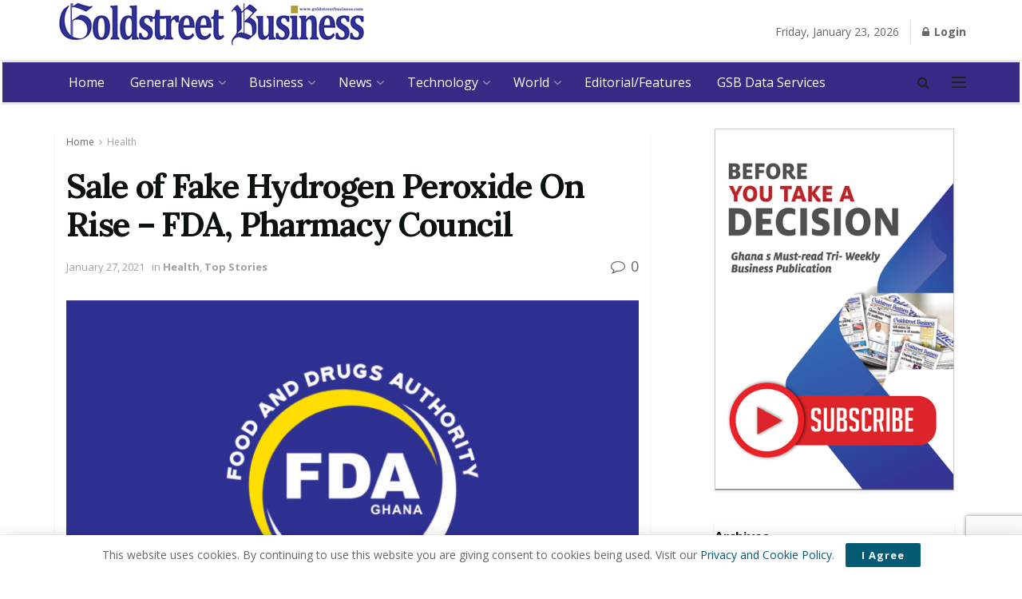

--- FILE ---
content_type: text/html; charset=utf-8
request_url: https://www.google.com/recaptcha/api2/anchor?ar=1&k=6LdgFqYUAAAAAMtXxq1gtmMLd6s0DqOJmku-e-OL&co=aHR0cDovL2dvbGRzdHJlZXRidXNpbmVzcy5jb206ODA.&hl=en&v=PoyoqOPhxBO7pBk68S4YbpHZ&size=invisible&anchor-ms=20000&execute-ms=30000&cb=korzqunjn5gf
body_size: 48565
content:
<!DOCTYPE HTML><html dir="ltr" lang="en"><head><meta http-equiv="Content-Type" content="text/html; charset=UTF-8">
<meta http-equiv="X-UA-Compatible" content="IE=edge">
<title>reCAPTCHA</title>
<style type="text/css">
/* cyrillic-ext */
@font-face {
  font-family: 'Roboto';
  font-style: normal;
  font-weight: 400;
  font-stretch: 100%;
  src: url(//fonts.gstatic.com/s/roboto/v48/KFO7CnqEu92Fr1ME7kSn66aGLdTylUAMa3GUBHMdazTgWw.woff2) format('woff2');
  unicode-range: U+0460-052F, U+1C80-1C8A, U+20B4, U+2DE0-2DFF, U+A640-A69F, U+FE2E-FE2F;
}
/* cyrillic */
@font-face {
  font-family: 'Roboto';
  font-style: normal;
  font-weight: 400;
  font-stretch: 100%;
  src: url(//fonts.gstatic.com/s/roboto/v48/KFO7CnqEu92Fr1ME7kSn66aGLdTylUAMa3iUBHMdazTgWw.woff2) format('woff2');
  unicode-range: U+0301, U+0400-045F, U+0490-0491, U+04B0-04B1, U+2116;
}
/* greek-ext */
@font-face {
  font-family: 'Roboto';
  font-style: normal;
  font-weight: 400;
  font-stretch: 100%;
  src: url(//fonts.gstatic.com/s/roboto/v48/KFO7CnqEu92Fr1ME7kSn66aGLdTylUAMa3CUBHMdazTgWw.woff2) format('woff2');
  unicode-range: U+1F00-1FFF;
}
/* greek */
@font-face {
  font-family: 'Roboto';
  font-style: normal;
  font-weight: 400;
  font-stretch: 100%;
  src: url(//fonts.gstatic.com/s/roboto/v48/KFO7CnqEu92Fr1ME7kSn66aGLdTylUAMa3-UBHMdazTgWw.woff2) format('woff2');
  unicode-range: U+0370-0377, U+037A-037F, U+0384-038A, U+038C, U+038E-03A1, U+03A3-03FF;
}
/* math */
@font-face {
  font-family: 'Roboto';
  font-style: normal;
  font-weight: 400;
  font-stretch: 100%;
  src: url(//fonts.gstatic.com/s/roboto/v48/KFO7CnqEu92Fr1ME7kSn66aGLdTylUAMawCUBHMdazTgWw.woff2) format('woff2');
  unicode-range: U+0302-0303, U+0305, U+0307-0308, U+0310, U+0312, U+0315, U+031A, U+0326-0327, U+032C, U+032F-0330, U+0332-0333, U+0338, U+033A, U+0346, U+034D, U+0391-03A1, U+03A3-03A9, U+03B1-03C9, U+03D1, U+03D5-03D6, U+03F0-03F1, U+03F4-03F5, U+2016-2017, U+2034-2038, U+203C, U+2040, U+2043, U+2047, U+2050, U+2057, U+205F, U+2070-2071, U+2074-208E, U+2090-209C, U+20D0-20DC, U+20E1, U+20E5-20EF, U+2100-2112, U+2114-2115, U+2117-2121, U+2123-214F, U+2190, U+2192, U+2194-21AE, U+21B0-21E5, U+21F1-21F2, U+21F4-2211, U+2213-2214, U+2216-22FF, U+2308-230B, U+2310, U+2319, U+231C-2321, U+2336-237A, U+237C, U+2395, U+239B-23B7, U+23D0, U+23DC-23E1, U+2474-2475, U+25AF, U+25B3, U+25B7, U+25BD, U+25C1, U+25CA, U+25CC, U+25FB, U+266D-266F, U+27C0-27FF, U+2900-2AFF, U+2B0E-2B11, U+2B30-2B4C, U+2BFE, U+3030, U+FF5B, U+FF5D, U+1D400-1D7FF, U+1EE00-1EEFF;
}
/* symbols */
@font-face {
  font-family: 'Roboto';
  font-style: normal;
  font-weight: 400;
  font-stretch: 100%;
  src: url(//fonts.gstatic.com/s/roboto/v48/KFO7CnqEu92Fr1ME7kSn66aGLdTylUAMaxKUBHMdazTgWw.woff2) format('woff2');
  unicode-range: U+0001-000C, U+000E-001F, U+007F-009F, U+20DD-20E0, U+20E2-20E4, U+2150-218F, U+2190, U+2192, U+2194-2199, U+21AF, U+21E6-21F0, U+21F3, U+2218-2219, U+2299, U+22C4-22C6, U+2300-243F, U+2440-244A, U+2460-24FF, U+25A0-27BF, U+2800-28FF, U+2921-2922, U+2981, U+29BF, U+29EB, U+2B00-2BFF, U+4DC0-4DFF, U+FFF9-FFFB, U+10140-1018E, U+10190-1019C, U+101A0, U+101D0-101FD, U+102E0-102FB, U+10E60-10E7E, U+1D2C0-1D2D3, U+1D2E0-1D37F, U+1F000-1F0FF, U+1F100-1F1AD, U+1F1E6-1F1FF, U+1F30D-1F30F, U+1F315, U+1F31C, U+1F31E, U+1F320-1F32C, U+1F336, U+1F378, U+1F37D, U+1F382, U+1F393-1F39F, U+1F3A7-1F3A8, U+1F3AC-1F3AF, U+1F3C2, U+1F3C4-1F3C6, U+1F3CA-1F3CE, U+1F3D4-1F3E0, U+1F3ED, U+1F3F1-1F3F3, U+1F3F5-1F3F7, U+1F408, U+1F415, U+1F41F, U+1F426, U+1F43F, U+1F441-1F442, U+1F444, U+1F446-1F449, U+1F44C-1F44E, U+1F453, U+1F46A, U+1F47D, U+1F4A3, U+1F4B0, U+1F4B3, U+1F4B9, U+1F4BB, U+1F4BF, U+1F4C8-1F4CB, U+1F4D6, U+1F4DA, U+1F4DF, U+1F4E3-1F4E6, U+1F4EA-1F4ED, U+1F4F7, U+1F4F9-1F4FB, U+1F4FD-1F4FE, U+1F503, U+1F507-1F50B, U+1F50D, U+1F512-1F513, U+1F53E-1F54A, U+1F54F-1F5FA, U+1F610, U+1F650-1F67F, U+1F687, U+1F68D, U+1F691, U+1F694, U+1F698, U+1F6AD, U+1F6B2, U+1F6B9-1F6BA, U+1F6BC, U+1F6C6-1F6CF, U+1F6D3-1F6D7, U+1F6E0-1F6EA, U+1F6F0-1F6F3, U+1F6F7-1F6FC, U+1F700-1F7FF, U+1F800-1F80B, U+1F810-1F847, U+1F850-1F859, U+1F860-1F887, U+1F890-1F8AD, U+1F8B0-1F8BB, U+1F8C0-1F8C1, U+1F900-1F90B, U+1F93B, U+1F946, U+1F984, U+1F996, U+1F9E9, U+1FA00-1FA6F, U+1FA70-1FA7C, U+1FA80-1FA89, U+1FA8F-1FAC6, U+1FACE-1FADC, U+1FADF-1FAE9, U+1FAF0-1FAF8, U+1FB00-1FBFF;
}
/* vietnamese */
@font-face {
  font-family: 'Roboto';
  font-style: normal;
  font-weight: 400;
  font-stretch: 100%;
  src: url(//fonts.gstatic.com/s/roboto/v48/KFO7CnqEu92Fr1ME7kSn66aGLdTylUAMa3OUBHMdazTgWw.woff2) format('woff2');
  unicode-range: U+0102-0103, U+0110-0111, U+0128-0129, U+0168-0169, U+01A0-01A1, U+01AF-01B0, U+0300-0301, U+0303-0304, U+0308-0309, U+0323, U+0329, U+1EA0-1EF9, U+20AB;
}
/* latin-ext */
@font-face {
  font-family: 'Roboto';
  font-style: normal;
  font-weight: 400;
  font-stretch: 100%;
  src: url(//fonts.gstatic.com/s/roboto/v48/KFO7CnqEu92Fr1ME7kSn66aGLdTylUAMa3KUBHMdazTgWw.woff2) format('woff2');
  unicode-range: U+0100-02BA, U+02BD-02C5, U+02C7-02CC, U+02CE-02D7, U+02DD-02FF, U+0304, U+0308, U+0329, U+1D00-1DBF, U+1E00-1E9F, U+1EF2-1EFF, U+2020, U+20A0-20AB, U+20AD-20C0, U+2113, U+2C60-2C7F, U+A720-A7FF;
}
/* latin */
@font-face {
  font-family: 'Roboto';
  font-style: normal;
  font-weight: 400;
  font-stretch: 100%;
  src: url(//fonts.gstatic.com/s/roboto/v48/KFO7CnqEu92Fr1ME7kSn66aGLdTylUAMa3yUBHMdazQ.woff2) format('woff2');
  unicode-range: U+0000-00FF, U+0131, U+0152-0153, U+02BB-02BC, U+02C6, U+02DA, U+02DC, U+0304, U+0308, U+0329, U+2000-206F, U+20AC, U+2122, U+2191, U+2193, U+2212, U+2215, U+FEFF, U+FFFD;
}
/* cyrillic-ext */
@font-face {
  font-family: 'Roboto';
  font-style: normal;
  font-weight: 500;
  font-stretch: 100%;
  src: url(//fonts.gstatic.com/s/roboto/v48/KFO7CnqEu92Fr1ME7kSn66aGLdTylUAMa3GUBHMdazTgWw.woff2) format('woff2');
  unicode-range: U+0460-052F, U+1C80-1C8A, U+20B4, U+2DE0-2DFF, U+A640-A69F, U+FE2E-FE2F;
}
/* cyrillic */
@font-face {
  font-family: 'Roboto';
  font-style: normal;
  font-weight: 500;
  font-stretch: 100%;
  src: url(//fonts.gstatic.com/s/roboto/v48/KFO7CnqEu92Fr1ME7kSn66aGLdTylUAMa3iUBHMdazTgWw.woff2) format('woff2');
  unicode-range: U+0301, U+0400-045F, U+0490-0491, U+04B0-04B1, U+2116;
}
/* greek-ext */
@font-face {
  font-family: 'Roboto';
  font-style: normal;
  font-weight: 500;
  font-stretch: 100%;
  src: url(//fonts.gstatic.com/s/roboto/v48/KFO7CnqEu92Fr1ME7kSn66aGLdTylUAMa3CUBHMdazTgWw.woff2) format('woff2');
  unicode-range: U+1F00-1FFF;
}
/* greek */
@font-face {
  font-family: 'Roboto';
  font-style: normal;
  font-weight: 500;
  font-stretch: 100%;
  src: url(//fonts.gstatic.com/s/roboto/v48/KFO7CnqEu92Fr1ME7kSn66aGLdTylUAMa3-UBHMdazTgWw.woff2) format('woff2');
  unicode-range: U+0370-0377, U+037A-037F, U+0384-038A, U+038C, U+038E-03A1, U+03A3-03FF;
}
/* math */
@font-face {
  font-family: 'Roboto';
  font-style: normal;
  font-weight: 500;
  font-stretch: 100%;
  src: url(//fonts.gstatic.com/s/roboto/v48/KFO7CnqEu92Fr1ME7kSn66aGLdTylUAMawCUBHMdazTgWw.woff2) format('woff2');
  unicode-range: U+0302-0303, U+0305, U+0307-0308, U+0310, U+0312, U+0315, U+031A, U+0326-0327, U+032C, U+032F-0330, U+0332-0333, U+0338, U+033A, U+0346, U+034D, U+0391-03A1, U+03A3-03A9, U+03B1-03C9, U+03D1, U+03D5-03D6, U+03F0-03F1, U+03F4-03F5, U+2016-2017, U+2034-2038, U+203C, U+2040, U+2043, U+2047, U+2050, U+2057, U+205F, U+2070-2071, U+2074-208E, U+2090-209C, U+20D0-20DC, U+20E1, U+20E5-20EF, U+2100-2112, U+2114-2115, U+2117-2121, U+2123-214F, U+2190, U+2192, U+2194-21AE, U+21B0-21E5, U+21F1-21F2, U+21F4-2211, U+2213-2214, U+2216-22FF, U+2308-230B, U+2310, U+2319, U+231C-2321, U+2336-237A, U+237C, U+2395, U+239B-23B7, U+23D0, U+23DC-23E1, U+2474-2475, U+25AF, U+25B3, U+25B7, U+25BD, U+25C1, U+25CA, U+25CC, U+25FB, U+266D-266F, U+27C0-27FF, U+2900-2AFF, U+2B0E-2B11, U+2B30-2B4C, U+2BFE, U+3030, U+FF5B, U+FF5D, U+1D400-1D7FF, U+1EE00-1EEFF;
}
/* symbols */
@font-face {
  font-family: 'Roboto';
  font-style: normal;
  font-weight: 500;
  font-stretch: 100%;
  src: url(//fonts.gstatic.com/s/roboto/v48/KFO7CnqEu92Fr1ME7kSn66aGLdTylUAMaxKUBHMdazTgWw.woff2) format('woff2');
  unicode-range: U+0001-000C, U+000E-001F, U+007F-009F, U+20DD-20E0, U+20E2-20E4, U+2150-218F, U+2190, U+2192, U+2194-2199, U+21AF, U+21E6-21F0, U+21F3, U+2218-2219, U+2299, U+22C4-22C6, U+2300-243F, U+2440-244A, U+2460-24FF, U+25A0-27BF, U+2800-28FF, U+2921-2922, U+2981, U+29BF, U+29EB, U+2B00-2BFF, U+4DC0-4DFF, U+FFF9-FFFB, U+10140-1018E, U+10190-1019C, U+101A0, U+101D0-101FD, U+102E0-102FB, U+10E60-10E7E, U+1D2C0-1D2D3, U+1D2E0-1D37F, U+1F000-1F0FF, U+1F100-1F1AD, U+1F1E6-1F1FF, U+1F30D-1F30F, U+1F315, U+1F31C, U+1F31E, U+1F320-1F32C, U+1F336, U+1F378, U+1F37D, U+1F382, U+1F393-1F39F, U+1F3A7-1F3A8, U+1F3AC-1F3AF, U+1F3C2, U+1F3C4-1F3C6, U+1F3CA-1F3CE, U+1F3D4-1F3E0, U+1F3ED, U+1F3F1-1F3F3, U+1F3F5-1F3F7, U+1F408, U+1F415, U+1F41F, U+1F426, U+1F43F, U+1F441-1F442, U+1F444, U+1F446-1F449, U+1F44C-1F44E, U+1F453, U+1F46A, U+1F47D, U+1F4A3, U+1F4B0, U+1F4B3, U+1F4B9, U+1F4BB, U+1F4BF, U+1F4C8-1F4CB, U+1F4D6, U+1F4DA, U+1F4DF, U+1F4E3-1F4E6, U+1F4EA-1F4ED, U+1F4F7, U+1F4F9-1F4FB, U+1F4FD-1F4FE, U+1F503, U+1F507-1F50B, U+1F50D, U+1F512-1F513, U+1F53E-1F54A, U+1F54F-1F5FA, U+1F610, U+1F650-1F67F, U+1F687, U+1F68D, U+1F691, U+1F694, U+1F698, U+1F6AD, U+1F6B2, U+1F6B9-1F6BA, U+1F6BC, U+1F6C6-1F6CF, U+1F6D3-1F6D7, U+1F6E0-1F6EA, U+1F6F0-1F6F3, U+1F6F7-1F6FC, U+1F700-1F7FF, U+1F800-1F80B, U+1F810-1F847, U+1F850-1F859, U+1F860-1F887, U+1F890-1F8AD, U+1F8B0-1F8BB, U+1F8C0-1F8C1, U+1F900-1F90B, U+1F93B, U+1F946, U+1F984, U+1F996, U+1F9E9, U+1FA00-1FA6F, U+1FA70-1FA7C, U+1FA80-1FA89, U+1FA8F-1FAC6, U+1FACE-1FADC, U+1FADF-1FAE9, U+1FAF0-1FAF8, U+1FB00-1FBFF;
}
/* vietnamese */
@font-face {
  font-family: 'Roboto';
  font-style: normal;
  font-weight: 500;
  font-stretch: 100%;
  src: url(//fonts.gstatic.com/s/roboto/v48/KFO7CnqEu92Fr1ME7kSn66aGLdTylUAMa3OUBHMdazTgWw.woff2) format('woff2');
  unicode-range: U+0102-0103, U+0110-0111, U+0128-0129, U+0168-0169, U+01A0-01A1, U+01AF-01B0, U+0300-0301, U+0303-0304, U+0308-0309, U+0323, U+0329, U+1EA0-1EF9, U+20AB;
}
/* latin-ext */
@font-face {
  font-family: 'Roboto';
  font-style: normal;
  font-weight: 500;
  font-stretch: 100%;
  src: url(//fonts.gstatic.com/s/roboto/v48/KFO7CnqEu92Fr1ME7kSn66aGLdTylUAMa3KUBHMdazTgWw.woff2) format('woff2');
  unicode-range: U+0100-02BA, U+02BD-02C5, U+02C7-02CC, U+02CE-02D7, U+02DD-02FF, U+0304, U+0308, U+0329, U+1D00-1DBF, U+1E00-1E9F, U+1EF2-1EFF, U+2020, U+20A0-20AB, U+20AD-20C0, U+2113, U+2C60-2C7F, U+A720-A7FF;
}
/* latin */
@font-face {
  font-family: 'Roboto';
  font-style: normal;
  font-weight: 500;
  font-stretch: 100%;
  src: url(//fonts.gstatic.com/s/roboto/v48/KFO7CnqEu92Fr1ME7kSn66aGLdTylUAMa3yUBHMdazQ.woff2) format('woff2');
  unicode-range: U+0000-00FF, U+0131, U+0152-0153, U+02BB-02BC, U+02C6, U+02DA, U+02DC, U+0304, U+0308, U+0329, U+2000-206F, U+20AC, U+2122, U+2191, U+2193, U+2212, U+2215, U+FEFF, U+FFFD;
}
/* cyrillic-ext */
@font-face {
  font-family: 'Roboto';
  font-style: normal;
  font-weight: 900;
  font-stretch: 100%;
  src: url(//fonts.gstatic.com/s/roboto/v48/KFO7CnqEu92Fr1ME7kSn66aGLdTylUAMa3GUBHMdazTgWw.woff2) format('woff2');
  unicode-range: U+0460-052F, U+1C80-1C8A, U+20B4, U+2DE0-2DFF, U+A640-A69F, U+FE2E-FE2F;
}
/* cyrillic */
@font-face {
  font-family: 'Roboto';
  font-style: normal;
  font-weight: 900;
  font-stretch: 100%;
  src: url(//fonts.gstatic.com/s/roboto/v48/KFO7CnqEu92Fr1ME7kSn66aGLdTylUAMa3iUBHMdazTgWw.woff2) format('woff2');
  unicode-range: U+0301, U+0400-045F, U+0490-0491, U+04B0-04B1, U+2116;
}
/* greek-ext */
@font-face {
  font-family: 'Roboto';
  font-style: normal;
  font-weight: 900;
  font-stretch: 100%;
  src: url(//fonts.gstatic.com/s/roboto/v48/KFO7CnqEu92Fr1ME7kSn66aGLdTylUAMa3CUBHMdazTgWw.woff2) format('woff2');
  unicode-range: U+1F00-1FFF;
}
/* greek */
@font-face {
  font-family: 'Roboto';
  font-style: normal;
  font-weight: 900;
  font-stretch: 100%;
  src: url(//fonts.gstatic.com/s/roboto/v48/KFO7CnqEu92Fr1ME7kSn66aGLdTylUAMa3-UBHMdazTgWw.woff2) format('woff2');
  unicode-range: U+0370-0377, U+037A-037F, U+0384-038A, U+038C, U+038E-03A1, U+03A3-03FF;
}
/* math */
@font-face {
  font-family: 'Roboto';
  font-style: normal;
  font-weight: 900;
  font-stretch: 100%;
  src: url(//fonts.gstatic.com/s/roboto/v48/KFO7CnqEu92Fr1ME7kSn66aGLdTylUAMawCUBHMdazTgWw.woff2) format('woff2');
  unicode-range: U+0302-0303, U+0305, U+0307-0308, U+0310, U+0312, U+0315, U+031A, U+0326-0327, U+032C, U+032F-0330, U+0332-0333, U+0338, U+033A, U+0346, U+034D, U+0391-03A1, U+03A3-03A9, U+03B1-03C9, U+03D1, U+03D5-03D6, U+03F0-03F1, U+03F4-03F5, U+2016-2017, U+2034-2038, U+203C, U+2040, U+2043, U+2047, U+2050, U+2057, U+205F, U+2070-2071, U+2074-208E, U+2090-209C, U+20D0-20DC, U+20E1, U+20E5-20EF, U+2100-2112, U+2114-2115, U+2117-2121, U+2123-214F, U+2190, U+2192, U+2194-21AE, U+21B0-21E5, U+21F1-21F2, U+21F4-2211, U+2213-2214, U+2216-22FF, U+2308-230B, U+2310, U+2319, U+231C-2321, U+2336-237A, U+237C, U+2395, U+239B-23B7, U+23D0, U+23DC-23E1, U+2474-2475, U+25AF, U+25B3, U+25B7, U+25BD, U+25C1, U+25CA, U+25CC, U+25FB, U+266D-266F, U+27C0-27FF, U+2900-2AFF, U+2B0E-2B11, U+2B30-2B4C, U+2BFE, U+3030, U+FF5B, U+FF5D, U+1D400-1D7FF, U+1EE00-1EEFF;
}
/* symbols */
@font-face {
  font-family: 'Roboto';
  font-style: normal;
  font-weight: 900;
  font-stretch: 100%;
  src: url(//fonts.gstatic.com/s/roboto/v48/KFO7CnqEu92Fr1ME7kSn66aGLdTylUAMaxKUBHMdazTgWw.woff2) format('woff2');
  unicode-range: U+0001-000C, U+000E-001F, U+007F-009F, U+20DD-20E0, U+20E2-20E4, U+2150-218F, U+2190, U+2192, U+2194-2199, U+21AF, U+21E6-21F0, U+21F3, U+2218-2219, U+2299, U+22C4-22C6, U+2300-243F, U+2440-244A, U+2460-24FF, U+25A0-27BF, U+2800-28FF, U+2921-2922, U+2981, U+29BF, U+29EB, U+2B00-2BFF, U+4DC0-4DFF, U+FFF9-FFFB, U+10140-1018E, U+10190-1019C, U+101A0, U+101D0-101FD, U+102E0-102FB, U+10E60-10E7E, U+1D2C0-1D2D3, U+1D2E0-1D37F, U+1F000-1F0FF, U+1F100-1F1AD, U+1F1E6-1F1FF, U+1F30D-1F30F, U+1F315, U+1F31C, U+1F31E, U+1F320-1F32C, U+1F336, U+1F378, U+1F37D, U+1F382, U+1F393-1F39F, U+1F3A7-1F3A8, U+1F3AC-1F3AF, U+1F3C2, U+1F3C4-1F3C6, U+1F3CA-1F3CE, U+1F3D4-1F3E0, U+1F3ED, U+1F3F1-1F3F3, U+1F3F5-1F3F7, U+1F408, U+1F415, U+1F41F, U+1F426, U+1F43F, U+1F441-1F442, U+1F444, U+1F446-1F449, U+1F44C-1F44E, U+1F453, U+1F46A, U+1F47D, U+1F4A3, U+1F4B0, U+1F4B3, U+1F4B9, U+1F4BB, U+1F4BF, U+1F4C8-1F4CB, U+1F4D6, U+1F4DA, U+1F4DF, U+1F4E3-1F4E6, U+1F4EA-1F4ED, U+1F4F7, U+1F4F9-1F4FB, U+1F4FD-1F4FE, U+1F503, U+1F507-1F50B, U+1F50D, U+1F512-1F513, U+1F53E-1F54A, U+1F54F-1F5FA, U+1F610, U+1F650-1F67F, U+1F687, U+1F68D, U+1F691, U+1F694, U+1F698, U+1F6AD, U+1F6B2, U+1F6B9-1F6BA, U+1F6BC, U+1F6C6-1F6CF, U+1F6D3-1F6D7, U+1F6E0-1F6EA, U+1F6F0-1F6F3, U+1F6F7-1F6FC, U+1F700-1F7FF, U+1F800-1F80B, U+1F810-1F847, U+1F850-1F859, U+1F860-1F887, U+1F890-1F8AD, U+1F8B0-1F8BB, U+1F8C0-1F8C1, U+1F900-1F90B, U+1F93B, U+1F946, U+1F984, U+1F996, U+1F9E9, U+1FA00-1FA6F, U+1FA70-1FA7C, U+1FA80-1FA89, U+1FA8F-1FAC6, U+1FACE-1FADC, U+1FADF-1FAE9, U+1FAF0-1FAF8, U+1FB00-1FBFF;
}
/* vietnamese */
@font-face {
  font-family: 'Roboto';
  font-style: normal;
  font-weight: 900;
  font-stretch: 100%;
  src: url(//fonts.gstatic.com/s/roboto/v48/KFO7CnqEu92Fr1ME7kSn66aGLdTylUAMa3OUBHMdazTgWw.woff2) format('woff2');
  unicode-range: U+0102-0103, U+0110-0111, U+0128-0129, U+0168-0169, U+01A0-01A1, U+01AF-01B0, U+0300-0301, U+0303-0304, U+0308-0309, U+0323, U+0329, U+1EA0-1EF9, U+20AB;
}
/* latin-ext */
@font-face {
  font-family: 'Roboto';
  font-style: normal;
  font-weight: 900;
  font-stretch: 100%;
  src: url(//fonts.gstatic.com/s/roboto/v48/KFO7CnqEu92Fr1ME7kSn66aGLdTylUAMa3KUBHMdazTgWw.woff2) format('woff2');
  unicode-range: U+0100-02BA, U+02BD-02C5, U+02C7-02CC, U+02CE-02D7, U+02DD-02FF, U+0304, U+0308, U+0329, U+1D00-1DBF, U+1E00-1E9F, U+1EF2-1EFF, U+2020, U+20A0-20AB, U+20AD-20C0, U+2113, U+2C60-2C7F, U+A720-A7FF;
}
/* latin */
@font-face {
  font-family: 'Roboto';
  font-style: normal;
  font-weight: 900;
  font-stretch: 100%;
  src: url(//fonts.gstatic.com/s/roboto/v48/KFO7CnqEu92Fr1ME7kSn66aGLdTylUAMa3yUBHMdazQ.woff2) format('woff2');
  unicode-range: U+0000-00FF, U+0131, U+0152-0153, U+02BB-02BC, U+02C6, U+02DA, U+02DC, U+0304, U+0308, U+0329, U+2000-206F, U+20AC, U+2122, U+2191, U+2193, U+2212, U+2215, U+FEFF, U+FFFD;
}

</style>
<link rel="stylesheet" type="text/css" href="https://www.gstatic.com/recaptcha/releases/PoyoqOPhxBO7pBk68S4YbpHZ/styles__ltr.css">
<script nonce="_y3_9UPhqj1OMbws_1Wjrw" type="text/javascript">window['__recaptcha_api'] = 'https://www.google.com/recaptcha/api2/';</script>
<script type="text/javascript" src="https://www.gstatic.com/recaptcha/releases/PoyoqOPhxBO7pBk68S4YbpHZ/recaptcha__en.js" nonce="_y3_9UPhqj1OMbws_1Wjrw">
      
    </script></head>
<body><div id="rc-anchor-alert" class="rc-anchor-alert"></div>
<input type="hidden" id="recaptcha-token" value="[base64]">
<script type="text/javascript" nonce="_y3_9UPhqj1OMbws_1Wjrw">
      recaptcha.anchor.Main.init("[\x22ainput\x22,[\x22bgdata\x22,\x22\x22,\[base64]/[base64]/[base64]/ZyhXLGgpOnEoW04sMjEsbF0sVywwKSxoKSxmYWxzZSxmYWxzZSl9Y2F0Y2goayl7RygzNTgsVyk/[base64]/[base64]/[base64]/[base64]/[base64]/[base64]/[base64]/bmV3IEJbT10oRFswXSk6dz09Mj9uZXcgQltPXShEWzBdLERbMV0pOnc9PTM/bmV3IEJbT10oRFswXSxEWzFdLERbMl0pOnc9PTQ/[base64]/[base64]/[base64]/[base64]/[base64]\\u003d\x22,\[base64]\x22,\x22wqlMwr1mwoFkw4R5JcK3JRvCscO6w7zCucKfSHhHwrJDWDt+w7HDvnPCkGgrTsOyGkPDqkrDt8KKwp7DhxgTw4DCm8KZw68kUsK/wr/Dji/Dgk7DjD0uwrTDvVfDjW8EJcO1DsK7wrLDgT3DjgLDucKfwq8awr9PCsOcw6YGw7sBTsKKwqg3HsOmWlJZA8O2CcOlSQ54w5sJwrbChsOWwqRrwovCnivDpQ9McRzCtQXDgMK2w6ZWwpvDnAnCuC0ywr/CgcKdw6DCjzYNwoLDh3jCjcKzecKow6nDjcKhwovDmEIPwpJHwp3CmMOiBcKIworCryA8NSRtRsKRwqNSTiQuwphVTsKVw7HCsMOICRXDncO7csKKU8KgI1UgwoXCk8KuekzCscKTInvCtsKib8K2wpo8aAPClMK5wobDqMO0RsK/w4Uiw453JRkON2Nhw7jCq8O/Q0JNOsOew47ClsOKwpp7wonDsHRzMcK7w7Z/ISTCmMKtw7XDiGXDpgnDpMK8w6dfbjdpw4Unw73DjcK2w7JxwozDgQQRwozCjsOwHkd5wplTw7cNw4oowr8hIMO/w41qZG4nFUPCm1YULEk4wp7CgGtmBnHDkQjDq8KUOMO2QXTCv3p/[base64]/CqFMxaMOZAB1mw6tuwoXColDCpUzDlWjCosO5wp4Kw6lfwrPCtMO7ScOZeiTCs8KZwoIfw4x1w5NLw6txw7A0wpB/w6A9IWBzw7koCFEKUzzCv3o7w5HDh8Knw6zCrcKeVMOUFMOaw7NBwrZja2TCszgLPFMrwpbDszM3w7zDmcKDw5guVxpxwo7CucKCTG/[base64]/[base64]/ChDfCmMOzw77DisO9SVLDsgTDosKfCx9cw5XCm39qwognDMKBBsOYciArwqprRMK3NHA1wr0swqjDgsKrKcO3TQzCuSLCr33DhkbDucOow4/Dj8OVwo9SHsO9GnVfeG0iNDzCvVLCrD7CkXbDu1g6XcK6QMOCwoDCrSXDj0TDlcKTGRbDosK6IMO4wo/[base64]/[base64]/[base64]/[base64]/JsOMw4vCiMK4EmvDkcKgQh/Cr8OneyHCqMOrbHvCvzgQHMKzYMOFwr/CgMKkwrvCrlvDt8OewphNdcOzwotowp/Cv2HDtQHDusKLFyLDpQXClsORIUzDosOcw7zCvQFmI8OpYiHDscKRA8O9VsK8w48ywrRcwozCtcK3wqTCo8K0woh/[base64]/[base64]/DsMK+HTHDvcKjw4bDoTHDmMKLwpFWDsKUw4xkXCPDs8KkwpLDlT7CtRXDkMOIX1rCg8OdVV3DosK+wpcowp/CgDBTwr3CuW3DrTDDhsOzw7fDiGsBw7bDpsKeworDrXzCpMKLw7zDg8OWb8KZMxIeI8OEWxdUHlktw6p6w4zCsj/[base64]/DvnHDmMKmwo3CjRsMGcObQMKzDC3DqDjCqy4/BybDh1JSGMOkJQnDisOCw4JSM1rCrHXDjiTCtMOUA8KaHsKuw4DDv8O6wrwsA2pHwr/Ds8OjBcO5Ijofw44Rw43DtBAaw4fCksKQwr3CuMOgwrIjCUMxQsOIUsK1w4rCjcKzCQrDosKAw5oNV8OfwpRVw5oQw7/[base64]/wrVhBcKkVH3CmMOMRCPDvkEdwrx/bsKLD8OGw6c7WsKuXn/Dh34HwrAtw65DUHcRcMKHQsODwrVDfsKse8OJXkETwrTDmjHDt8KxwrUUJD8PcBc8w6DDkcOtw6jClMOwT1rDlEdUW8KHw6IPQsOHw4/[base64]/[base64]/w7nCtMKNwqsQBMKLw7DDozgMMcKBwrEqcHJJbcO6wrNPLTxDwrsKwp5lwqDDiMKJw4s0w59tw4HDhxRxccOmw4vCt8KLwoHDoTTCmsOyEmgvw4hgJ8KIw7QPJVbCn2jCilYbwp7DmifDoEvCksKxQ8OKwplxwqjCtXvClU/DicKkLAHDjMOOZ8OFw5jCgFkwLVfCpcKKawHCoyt6w6PDgsOrSFnDncKawoQ8wowvBMKXEsK6QWvCjljCihsrwoZ7cnPDucKyw6fCnsOpwqPCqMOyw6kQwodAwq7CtsOkwp/CrMO8wqVzw4jCvhLCj3Ikw5DDusK0w7nDjMOxwoPChMK9IkXCqcKaX2YjM8KuB8KYJgjCjMKHw51Zw5LCt8Omw4rDlhtxE8KREcKVwrbCtcKvGQfCoVl8w7/DpsO4woTDqsKJwq8Jw4AawpzDvMKUw7HDk8KrB8KoZhDDi8KBKcKieFrDlcKUAV/[base64]/[base64]/DqsKawo/DnG5SVRkAaAVlRcKTwqtCZFnCj8KYE8KIPBjCqyPDoh/CgcOQwq3ClzXDqsOEwqXCiMKkTcOsPcOxa1fCtWRmT8Oiw4DDl8KOwoTDh8KDw7lOwoNyw5LDocOmQsKIwrPCuVPCuMKkd0jDu8OUwqQHJCbCjsKlaMOXC8KCw7HCh8KMf1HCg3PCvcKnw71/[base64]/YMK6w5nCoGYNw5XChAIKwqjCigcewrEKG8KGw6J5w4FJTsK8fETCqHZIV8Kxw5nCicKKw7fDjcOzw6RjTG/DmMOfwqrDggNLesOow7NuUsKYwoJKVsOCw7nDuwszw4NIw5fCtTFlLMOTwrvDpcKlCMKbwpHCicKUL8O7w4nCuwpQWDMZUCbCvMOqw5l+PsOYFgFaw4DDmkjDmhbDnXEGUcKZw7sBcMKDwop3w4/CucOyK0DCvsK7X0/CuW3Ct8OvFMOawojCqUMSwrDCrcOYw7vDs8OvwrfCq08dJMKjEmx0wq3Cr8K1w7jCsMOAwqrDhcOUwoMxw4AbacO2wqHDvxUXdS8Dw7EuWcKgwrLCtMK1w7V3w6TClcONSsODwpDCscO8cXbDmMKswqc9w5wcwoxaXF4Wwq9xE00uYsKRM2/Cv0YDWnYPw73CnMOZd8K+RMKIw4YGw5V/w7fCuMKjw6zCgcKPKRbDtXTDrjdmPQ/DvMOBwpQ/VBVxw5XCvHV0woXCq8KXDsO2wqlEwo1XwrB+wrpOwpfDskrCpU/DrVXDoAjCkx9tI8OlI8KIbGvDoSLDjCAbIMKZwqfCgMO9w5kFbsK6J8OLworCnsKMBHPCqMOvwqQ9wrJsw77CusK2dXLCscO7OsOUwpDDh8KLwqg5w6EkDw/Cg8KDZ03DmxHDtFFodQIjIMO9w6PCi15PEn7DicKdIsORFcOkEAMQRXIyDhfCiWTDkMKywozCgsKQwpd6w7XDhBPCngLCvxfCs8Onw6/CqcOXwrgewpkYJRNMSHV5w6LDq3nCoTLCkyzCksKnHAY/bEh5w5gJwrd5QcKhw7l/ZCfCkMK/w4zCjMKwRMOzUsKvw7bCu8K0woHDjRvCn8Ozw6rDk8K8K3UrwozChsOvwrvDpAZNw5vDu8KZw7LCoCMUw6M+LsKLTz3CuMK1w4V/[base64]/[base64]/[base64]/DcO5anV4w7PDqFpjMsOLwrBvQF7CrkZOw48Lw4tNMSjDjzwzw4bCk8Knw4FsGcKFw6FOUD7DijZ3FVxQwobChMKhVldtw4rDtMK5wpvCp8OIAMK1w6TDk8Ogw5Z7w6DCtcKrw50owq7ClsOow5vDsEdEwqvCkD/[base64]/wovCij/DrTgOw4nDoRbCgMOseg0uw54Bw4oywoM3N8KJwpoMGcKywonCgMKeWsK4Qx9Qw7fCiMK5LRx+KCrCp8Kpw7zDniDCjzLCrMKbehzDj8OWw7rCiiAeUcOmwpEiV3cbI8O9wrnDtU/[base64]/PFdGDAHCk8OWPVEGwrXCssKBMcKfLnzDox7CsTY/SA7DjMKARsKPfsORwrvCl2LDiRNgw7/DkTPCs8Kdwq0nUMKCw7xUwqkbwpTDgsOGw6vDpsKvN8OlMyADO8K/I2BBVsKRw4bDuArCkcObwoPCmMOkIhrCrk0GdMK/IgPCvMOlPcOoZVLCoMO0ecO6G8KYwpPCvgcew6Iww4bDscOkwqgufjrDvcKswq8GTkttw5V7TsO1Z1DCrMO/SAc8w6bCpAhPLMOlREHDq8O6w7PCkw/CnELCg8OHw57ChRMQesK4AXjDjmTDhMO3w7B4wqzDlcO8wp0hKVvDiQ4hwqYwNMO8YXloDMK+wqRLSMOUwofDssOCH0/CssK8w6/[base64]/CcO3fhPCq0DDmMOYK8KuY8K/wrFTw6NxMMOLw6IAwrZVwo8XRsOFwqzCvsKnHQgzw78hw7/[base64]/w6wNw6/Cj8KywqAyw7XCrsOgw63DuE5wQRIQTC5lUCzCncO1w7XCsMOWenAHFjvChMOFPDV/wr11SEgbw5hjCGxzFMKCwrzCqh9oK8K1VsOQIMKzw65wwrDDuh1hw5bCtMKmYMKLOMKCIsO6wpkHRDrDgFHCgMK/acO0NADDh2kILgVZwpcrw7bDtMKXw745ccOJwrM5w7fCixAPwqfDnynCqMObAi1jwoVGFgRnwq7Cj3nDscKAIsKdcHAwd8OdwpPDgALCrcKZB8KAwoTDpg/DkGx5P8KMMW3CiMOxwqIQwqjCvTHDiUxxw6h4LSLCkcOGIcOhw7vDqioQaDF5WcKQJ8K0IDfCkcOYAcKpw5RARcKlwqFWeMKtwocVHmfDu8Oiw4nCi8OYw7ssfVxLwpvDpF4ycV7CpCZgwrcqwr/[base64]/[base64]/DgsOfwrPCsijDm8KhbV0NwpN3wrLCoWzDkMKmw4HCmMKRwpPDjMKQwo1HRcKaW3hLw505UWJzw7ILwqvCgMOqw7dyLsOyLcO1OsK0K1TClRDDmTIjw6jCisK3eRo+XG/[base64]/DhyRXwrMGMsO/w4wEw7RGw6sTw6A5wq1OEMKIwr8cw7LCoWY7FTjDiMKeScOzfsOxw4YdE8ONTRfCsWMawr/CvTXDk2I+wq9qw7RWMScIUATDuDDCmcO0RcO9dSHDicKgw5tzLTBtw5fCmcKlBgfDqgkjw4TDj8Kzw4jCv8KPacOQZFlXGjsdwp0Two9vw49rwqjCimzDpGfDswt9w4rDtFE9w7d5bUoDw4PCkG3DrcKHDW1jB0jCkl3DqMKQaV/Ck8OjwodQEz0xwr49ccK1CMK/[base64]/DrG/Ch8OgwqfCnxNpccKWZsKBw4pvScKSw709UMKRwofCnwBxdyg8BxDDlBN6wpIRZ1gITRg/w5UKwrTDrixkKcOGNh/DjCLCt0DDqMKNSsK0w6VEUzAvwpIudlsTc8O6c00lwoHDpTVQwotjUMKCOi0gFMO7w7XDkcOGwqLDq8O7U8O7wp0teMKdw4nDmMOtwpfDkFope0XDr1sPwoPCl3/DgywuwoQMDsO4w7vDssKfw4jCkcOaDSHDmRhiwrnDgMOHBcK2w7EPw5TCnEXDoTnCnm7CqnEYdcO4cVjDogtfw7zDuFIEw6psw6k4FFXDvsOrUcKbCMKkDMO1R8KKYsKCey9SeMKlVMOpVHNPw7bDmijCqG/CogHCmxPDlF1NwqUaZ8OiE08JwpTCvg1tMRnCp1U1w7XDjW/DssOow5PCrW1Qw5PChz49wrvCjcOWw5jDtsKEPEbCnsKIEmEewocMwr9iwq/DhlrCrgPCm2RHHcKFw741X8K1w7Ugb1DDqcOcEjslIcKow5bCuQXCnhpMV3lGwpfCrcKJMMKdw5l0wqwFwr0rw5c/dsKMw7/[base64]/CvsKUJA3DgynDksOtLsKBwqbDksKcXkvDln/DmQpywrrCjsOhG8OzIDtnZzzChsKuI8OEOMKZDFXCpMKXNMKASxrDnxrDhMK7NsKFwq5Ewq3ClMOiw6nDojciPHnDqmI3wrDCv8KBbsK7w5fDphbCosKZw6rDjsKnP0/CgcOTEXcWw78MKyLCkMOyw6XDk8O1OQN8w6Itw6bDjUZbw4gxaBvDkSJ9wp/DkXvDhSfDmcKDbAbDrcO4wojDnsOCw6wFZwwJw7VBOcOWcMOGIWXCocKhwoPCscOhIMOmwpALOsKdwqTCi8K2w5RuM8KsccKlSBfCi8OEwro9wqtaw5jDmmXCr8Kfw6bCsVbCp8K1wrjDnMKbIMORTlBAw5PDnAs6XsKhwojDhcKlw4bCtcKbecKcw5/DlcK8MsK4wpTDp8KZw6DDtUokWBQJw7vDoQXClntzw7BeAyV8wq4FasO9wpclwpXDhcK2DsO7PlpcdljCp8O7Bzp2EMKBwp02L8Oww4LDjHUjaMKBOMOPw77DtybDvcONw75iA8OJw7DDohQ3wq7Cp8OywrUWDTgSXsKFchLCvAgmwpAKw4XCjBfDmSTDjMKnw68Pwp/DtEjDjMKVwpvCtgXDn8KJT8Ovw4stfSzCocKhTWV1wrtNw7zCqsKSw43Dg8OAd8KQwpd/WhzDi8KjZMK4XcKpb8Otwo7DhC3CpMKKwrTCqG1Ka1UAw5BdFQbCgsK3CUZrFU9Jw5Zbw6zCv8OkLT/CucONDUzDiMOzw6HCvArChcKYacOUcMKPwqRlw5R2w6HDvCHDoWzCu8KzwqRWcFcqNsKTwqfDj3zDssKSAz/DkUArwr7ClMOEwowSwpnDsMOUw6XDp1bDk2gQU37CqTkBCsKFcMO4w6EwecKPScKpP1M4w6/[base64]/[base64]/CTsmJEvCoC4hL8O+w4zCtj/Cr8O9LcOFKcKOwpvDssKeacOPwr1cwrnCrSHCpcKEJ2IHCz4bwo4YHCQqw6BbwrNrI8OYCMO/wrRnC0zCtkjDg0DCgMOLw4R6ZA5jwqrDhcKBcMOWP8KNwpHCvsK/UnN0KyzCmVTCr8KkTMOicMKtFmTCpsK/DsObbMKFBcOHw5DDjWHDj2YULMOswqPCjQXDjgsNw63DiMO9w63CqsKYBlvDncK6wp0hw4DClcO/w5rCsm/[base64]/[base64]/CpsKbw6zDoRXCrcOYMTZRw6dZw7cKwqrDgMONZyRgwpwXwr4FaMOWBsKqbcOhWzNyTMKxbhDCisKNAMKzbgMCworDnsOQw5TDu8KGN005w7IYHBrDqGLDl8ObHsK1wrbDuRTDnsONw5t/w78Ww79bwrtRw6jCiiFRw7g+YxZ7wp7Dl8KAw7zChsKhwp3DrcKbw7oXW0QYVcKHw58XaFVaMCZHGV/Di8KgwqUSD8K7w60YRcK5AGDCvRzDv8KrwoDDtX4qw6fCmVBZC8OIw7LDh0UDCMOnYSLDtMKSwq7Di8OmZMKKcMORwqfDiinDojo/HivDscOjEMKMwrrDu27DjcKhwqtAw4LChhHCkkfCvsKsVMOlw4hrScKXworCkcORw7Zbw7XDvyzCrV1NDmZuDnVBOcKWV3PCkXzDjcOOwr7DscOUw4gvw6LCnl11wq5wwpPDrsK8RjMXFMKlesO0ZMOxwqHDkMKEw4/DjnjDlQVUMsOKIsKAU8KAI8O5w6vDm1MywqfClUFnwpMww6YFw4LCgMK2wpXDqWrChkvDssOEMT/DqiDDgMOMI2d/w6x/[base64]/w4HDsAHDmMKKMcOmI8OPw7DDiMKPE8OQw4XCpMO7K8Orw77CrMKMwqTCjcOoQwB1w7jDphrDmcKUw4Jqa8KPw6t0dsOrDcO/[base64]/CpsKBwo3CuTJ3w5txRUvDpcKFwoNlW1kbWGN9Vk/[base64]/wrhjJGJawrEid0TCrj3CoMODaHgGwpbDkEsof2FbfGQBGCHDkSI4w4Q+w7dNN8Kkw71eScOvAMKIwotjw6gJc1Vow7/DgHdgw4lHCMODw5skwqbDv1XDuRUufMO+w7BnwpBqB8KTwo/DlXXDjS/Dq8Kmw7zDtF5hby5SwqLDqhotw7LCnxPDm1bCmlE7wotQYsOTw5Ugwppqw785HMK/w4bCsMKLwoJqCl3CmMOcDi4eL8KnT8OuCDHDtcOhB8OSESRxecK4f0jCpsOGw7TDrcOgADjDtMOOwpHDvMKwFUwIwovCohbCgDMSwpwSXcOtwqgMwpsHBMOPwrvCsyDCtCkJwq/[base64]/EQTCi2NxVcO7Yg/[base64]/wpXCp8KrM0LCtEfDqDjCgwbDqMKlwqTClMOUYsO2dcOTZldQw7Bsw57Dlz3DnMOJVsOpw6dRw6/[base64]/CiMOgZ1LDuV56DMOcwoVXP1t1WVvDtsKyw4EBW8OHBFXCiA3Dn8K7w4JYwrwGwqDDhGvDg0IdwqXCtcK/wopVFsKGccOKQiPChsKgY3EtwpIVO1wyEVbCncKzw7YFQAIHCcK6wrTCgV/DusOQw6AvwpMYw7fDqMOTCxo+AsOceyfDvyzDj8OYwrZYLWTCocKdVWfCvMKvw78Kw7hzwplCWnPDs8OvK8KTWcKMTnBFwrLDpVd+N0/CnlA/dsKgDEhrwo/CtMK3QWjDjsOCIsKEw4PDqMO7NsO7wpo5wqvDqMKhD8KXw4jDgsKsfMOiBAXCr2LCvBgVCMOgw4HDqMKiwrFhw5IBDcKZw5h6Zm7DkANcG8OtB8ObdT8Lw7hLfcO2UMKTwo/ClsOcwrNoazHCmMOHwqHDhjnDsS/Du8OIBcKlwr7DqDzDlzLDpzHDgmkPwrsLQcO3w73Cs8Ohw7A0wp7Dm8Oubg1Xw61zcsOBJWdAwp4Qw53Dv3x4WkzClRXDmMKQw6hud8OwwoEmw5Bfw7XDpMKtP2h+wrTDqWQud8OxZMKlMcOowr7CtHgcbMKSwqLCqMOsMmtmw5DDmcONwoZaT8KXw4vDtBkmaHfDgy/DqMObw74Tw4nDnsKxwrTDnxbDnm7ClynDqsOtwodFw7pscMKJwoIcRBk4c8KwBUhjOMO2wqBjw5/CmSDDrF/Dk3XDjsKLwpPCgWXDt8K9woXDkmbCssKuw57ChwMfw48zw5NAw4cSSHkKA8KAw6YswrrDkcOnwrDDqMKMcjrClMKzZR8sA8KWd8ObcsKKw7JyK8Klwqk6DhnDgMKwwqLDg0NcwoDCpwDCmV/CjWZKFVJDw7HCvRPDm8KsZcOJwqxbAMKEO8Ozwp3CvkU7Tnk/GcK7w7gLwqNAwq9bw57ChjjCu8Orw50aw5HCmXUhw7VHa8OAIxzCucK8w5/DmlDDvcKgwrrCnBJ7wpxvwrQ4wpJOw4M2BcOfBEzDnkfCo8OLO1zCqMKzwqPDvcO9OxNOw5bDmwNqbTLDj2nDjXM/wp1Lw5bCisKtJQkdwodPQ8KgIjnDlS15V8Kzwo3DjQnCr8Oiwp8zWQ/[base64]/DocKeDk8nGcKBw6LDgUNxwrHDp8OWwq/DncKeGBfCtXxYAX5ZaCLCnnLDk0fDiVo2woc6w4rDhcKyaGkmwpDDhcO7wr0aZFDCh8KbDcOpV8OdT8K+wo1VC0B/w7pNw7TDmmPDrcKFMsKow7/Dt8Kew7/DjxRxSBt0w7F0CMK/w4J+DAnDuz/Cr8OLw5XDkcK3w5nCucKbbmbDo8KWw6TCl0DCkcOyGjLCk8OEwrbCnnDCi00Hwps4wpXDt8OiWSdFLkHDi8OHwqTCtMKxF8OUT8O9AsKaUMKpMcKQcSjCtlBYEsKNwqjDuMKWwqzCtVEAFcKxwoTDlMO3aQAhwoLDr8KUEnjChVwpUxDCgAhiRsOaYWPDtDc/d3rCg8KdBzDCt0YIw6t0BcOAdsKew47Co8O2wqpdwojCuDnClMK8wpPCiFgqw4vCv8Kawo4QwrF8OMOpw7EeJ8O7cH09wq/CvMKYw5hZwqU2woXCiMKnacOZOMOQRcKPMMKVw7YyFDLCljHDq8OHwqwAesOlY8KKPi/DusKtwo8ywobDgT/DvH7Cl8KQw5xKw7YSacK6wqHDvcOAKsKmdcKowozDlG0Ow51NTB9Sw6s+woARwr48SSVDw6zCkDdMJsKKwoFmw4XDkgXCqRlobXXDhkXCicKIwpt/wpTCuyDDvsO4wrvCocO/[base64]/CsMOzLMKCJkHDhcKQQyvCgMKRwphrw4NhwqjDp8KjQGJRAMOkYEPCmDZ+H8K1FR7Cs8KkwolOQynCrmvCt0jCpTPDkho3w48ew6XCqH7ChSJfc8O4XxMjwqfCgMK0K3TCtinCucO0w5AwwqUdw5onRS/CuAXDk8KwwrdAw4Q8MEN7w5cMAMK8fcOZXcK1wow1woTCnikAw7TCiMKNcB7CqcKuw7FowrnDjMK5IMOiZXTCug/DnTnCm0XCuQ3DvnVQwpFJwoLDvcOyw6Y6wqA+McOAKxl3w4XClMOdw6XDlW1Nw4Q/w4LClcOnw4AsN1XCrcOMXMOew58qw4XCiMKmMcOvMHthw5oSI0kmw4TDpmvDpRTCkcOuw7cwMX/DnsKGNsO9wot+I1nDqMKwPcKvw5vCl8OdZ8KqCBANScOUCjEhwr/CvcKvLsOow6IWeMK1Gn4cRFh1woVOecKfw57CkHDCjS3DqE8nwr/[base64]/wq93T8O5bCLDksOSwoDCqcKHw6ZVJxQlOigpw5zCpSIbwqkGZH7CoS3DhMKBb8Ouw5zDnVkYWGbDnWTDghrCssOBGsKuwqfDrj7CvXXDp8OEb1AjYcOaIsOnV3g4ExFQwqrCpkxOw5LCocKvwpg+w4PCiMOSw58WEWY8KMOEw5HDqldFBMO4Yxx/JCA2w7EKLsKvw7bDqBJgAUtxKcOAwq1KwqQ4wpXCgMO/w5Usc8OrTMOyGxPDrcOqwphTe8K/DiRGZsOQDjXCtD0vw55ZZMOxBMKhwqNIT2oxBcKPWwbDiDAneD7CkwbCtSAyFcO7w6fCt8OKRipbwqEBwpdwwqt9Rhg0wr0QwovDo3/Cn8K2YEwmSsKRIxYXw5MDQyR8Fy4YMVkOF8K5ecOHa8OMD1nChw/DsldawrICfncqw7XDlMKvw47DjcKZfGzDjDdpwp1Aw4BgfcKFTF/DnFwDMsO3DMOZw7jCocKOTGcSHsKGCxpmw5zCsEU3MmdZeklIZ3kvecKlKMKkwocgCMOjUsOqG8KrO8OYH8O1MMKgZMORw4BXwpAdcsKuw58ZSww7K116HsKRSBlyJ31CwpPDkcOaw69ow7hiw48Twop3KRB0cnrDr8KGw649Z2/DnMOgecKcw4vDtcONasKVaArDlHvClCQMwq/[base64]/AnNeH27CgcO5w7rCuCDCgMOYFVTDhB/[base64]/[base64]/CuiXCkDrDhgDDomTCoR/[base64]/DqMK1woQKe1YOYcKow5/DpCXCtsOWwocLJgDCum4Pw490w6sdJsOLHErDvl/DuMO/wqY6w4FXATfDtsKrOWnDvsOgw7zCr8KufHY5DcKLwo7Di0IVemYMwpcII0jDmzXCrBdGF8OKw78Hw6TCgC7Ctn/CoRHCihfCtArCtMK1V8KwOCsgw4NdOzlpw4oYwroPDMKvag82ZXo6GRYswr7CinPDmgTCnsOXwqUhwqcGw6HDtMKcw4tQTMOJwp3Dh8ORDmDCrlvDuMOxwpALwqxKw7gXE1zCh0V5w4UeSDfCssO5HMOXREXCtXkuEMOKwoV/QWADWcOzw4jCnzkfwo/DjcOCw7vDrMOUASNwYsKewoDCh8OaU2XCs8K9w7LCoDHDuMOXwrfClsOwwoJbDW3CpcKQWMOQaBDCncKfwrHCrDkPwqPDqVEywobDtwIxwqfCtcKqwq5Uw7UbwrfDqcOZSsO4w4HCqid/[base64]/CuG1EYMKeSzLCgMOGw5IYAwdpfVxxB8Ogw6TCm8OtNlPDiTAWFXRASH3CtX9KXDU3SSAiasKgKmnDpsOvH8KHwrTDosKiZXw/ej3CgsOkZcKlw6nDgljDpE/DncOxwonCkQNYBMKFwpvCjD/Ci3PCj8KbwqPDrsOZQlhzPVDDsnoUdw9ZLcO+wqnCpndJNEN8SBHCrMK8S8OkTMOTbcKEZcK2w6pYFhjCksO8DFTDpcK3wpwMNcODw7B2wq3ClGNvwprDkWEqNcO/[base64]/Cq8KITiIMcsOdw5bCgj/DocKXw5PDvMOhccOvN3c9Gjkrw6LDuVd+w6PCgMKOwpZDw7o2wpDCryPCh8OqWcK3wq9pdj8APsOxwqMsw7DCqsO9wodPDcK1OcOwZG/DpsKAwq3CgSvCrcKRI8O9dMKOUhpjYkEWwrJcwoJDw4fCp0PDsgMJV8O0eW3CsGlNQsK9w6XCpBYxwprCrztLfWTCpE/Dhj5Hw41JNsOOMjlQw6dZLAtzw73ChQrDocKfw6xvdcOFBMOAE8Kjw78MCMKdw6zDi8OQfMOEw4PCsMOoFFjDqcKuw4MVQErCrSnDuik5NMOmdFkVw4jCtn7Cv8O3Dy/CrwF7w4Nsw7bCuMOLwr3CgsK3eQDCrFHCuMKGw7fDgcOoQsORwrslwqvDuMO8Dm50ECQyJ8OUwrLCvUDCnXjCqxFqwqEOwqzDlcOVE8K4Wy3DlGZIeMOjwrTDtkpMZSolwo/ChUtbw5FoElPDoizCk10KIsKdw6zDmsK5w78EO2vDpcOTwqLCtMOkSMO4c8OiV8Kdw4nDjnzDjGDDtsK7PMKZPB/CnxVpIsOwwpckAsOQwq4tO8Kfw49Tw5pxOsO0w6rDmcKmUTULw5bDicOlKyfDgn3ChMOsAX/DpmlNZ1hXw6fDl3/DjiLDqxMmQxXDgzPChV5oai9pw4DDrsOHJGLCg1xxOCxiecOEwofDsXJLw58ww7kBw5IgwqDCjcKCMwvDucK0wpFwwrPDklROw591B04gbVfDtFDCugcjw7UfBcOuXVp3w5bCucOxw5DDpCUxF8Ofw65nUGsLwr/CtMO0woPCgMOfw5rCqcKvw4LCv8K9e3QrwpnClTBnAAfDv8KKLsK9w4DDi8OSw6VSw4bCjMKUwqDCm8KtAznCixcpwozCsVLCrB7Dg8O+w5tJTcKLBcOAGl7CnlQzw7HCuMK/wpxHw5XCjsKywpbCrmcoB8O2wqHCrcOnw5tBYcOGUi7Cg8K7Fn/DpcKmVcOle39/[base64]/[base64]/UcOPwr5Owq11wqLDkmYCw4FpWMKzwrcLJcKfwqTCjsOawpwdw77DicOXcsKxw6lywr3CmgMNKcObw6U6w43Co37CkGfDkB8qwplpNk7CjnzDhCwwwobCncOtNxwhw6tmBxrCqsORw5jDhATDnDLCv27CksOVw7xXwroLw5XCllrCn8OUUMOMw5c/TFN0wrwNwrJDDHEKJ8Ofw492w7zCuSkbwpXCjXzCsUHCrHVtwqbCjMKCw5vCkFUyw5tqw5xVNMOyw77DkMOQwprDosKqbm5bwo7Do8KNLi7DkMOPw54vw6fDp8KHw5ZXcE3DpcKEPAvDucKywptSTDthw5VZJsOBw7bCrcOwJnI+wrItdsOlwpNjAGJqwqFpZW/Do8K/eSnDvmMmXcO7wqnCpMOXw4fDpcOlw4Frw5nCn8OywqwRw6HDncKyw53Cs8O3YQdkwpjCgMOmw4DDnCEQZSJuw5LDocOXG3TDmnTDvsOpU2LCo8OBZMKTwqXDvcOJw7jCncKIw51yw4M6w7ZVw4nDuF7CsUzCsW/[base64]/DvhRAwo1Zw7B3wqDCm8KTwpogA8KFSTvCtx3Cg0/CvTDDhgQ1w6/Ck8Kiay4cw4dbf8K3wqQpecO7Z0VjUsOSD8OVAsOaw4bCmW7CiG4+FcOaZhDDoMKiwojDpUNKwp9PN8KhHMOvw7rCmB5MwovDjH9Ww4jCisKWwqrCp8OUwoXCgV/DhhcEw4rCtVTDoMK+KHtCw4/DvsKEfXDClcKHwoY6J1vCvXzCpsOkw7HDiDcaw7DDqRjCgsKyw5YKwodEwqzDqitdHsKbw7fCjH8zLsKcTsKnCTjDmMKCfi/Di8Kzw64swpskLAbDgMODwpsjVcOLwrwmecOjFcOodsOKIDV6w7MAwoZYw7nDmmfDqz/CtMOHwpnCicKVK8KTw6fClUrDp8OWTsKDDn8ePRk3NsK3wpLChD8nw77Cp2fCrgXCoCFswqXDgcKyw61IEH4iw5LCtlXDkMKBBEkxw6VoSsKzw55rwolRw5bDik/DpFEDw4hgwrETw4HDkMOOwpbDiMKBw7IXHMKkw5XCti/[base64]/[base64]/[base64]/DlzrChX42w7LCsMKxw7zDj8K6w4DCuzYAw4UvfcKUCGnCoh/Cv2Vdw58XJmAUEcK8wooVLVsBQU/CrgbDnsO8OMKEXH/CrCEqw71vw4LCpmJVw7EBYSLCpcKWwpt4w6LDvMOBY0M/wqnDrMKYw6hdK8O7wqlvw5/DvcOZwoYNw7Jvw7HCn8O7YgfDtj7CtsONYV8NwrpJMWLDhMK6McKhw45Gw45nw5/DvsOAw41KwobCjcO6w4XCtxNQaQPCvMK+wpbDkBdowodyw6TCpHd8w6jDogvDmsOkw4t5wo3CqcOmwp8VI8O3CcOiw5PCu8KVwpIzXmE1w5Bew4TCqDjCkwgLWx9aCy/Cq8KrecKow7paDMOHXcKVTTdvdMO5LgIkwpx/w7knbcKrTsObwqjCoybCpg0KP8KjwoLDlgEsW8KhSMOcan8cw5/DrcOHMm/[base64]/[base64]/w7dTw7PDgMKdX8KDaTFKAg5SacO8wrjCp8KzRx5Mw4cxw7fDqcOww7MTw6/Csg0iw5bCuxnCsFbCkcKAwrsSw7vCucOuwrIaw6fDmcOEw5DDt8O5SMO7BU/Dn3MLwqTCtcKewo1iwp3Cg8OPwqAnWBTDpcOxw48rwrBww47CkCJPw6s0wo3DilxdwoNUdHHDgMKEw4kkaXArwoPCgsO4CnJ1PMOAw7sRw4tkXwJYTsOhwqoAM2xLbwgqwoRwU8KTw6J/wpMcw4XCu8OWwp8lYcK3XmPCrMOswqbCi8Kdw4EUIMOfZcO8w5fCtA5oO8Kqw7HDicKCwp9ewpPDpSdQXMO/e1MhOMOGwoY7QsOiRMOwLEDDv1EKJMKoeADDtsONMQnChMKDwqrDtcKqCcOAwqDClEzClsKIwqbDqWLDshHCo8OGCcOEw547dUhMwooCUBACw5HDgsKKw6TDo8ObwpbDpcKPw7x0bMO5wpjCj8OBw7RiViHChCUtDF5mw7Iuw74awp/Cv3TCpkBELlPDisOLegrDkRPDoMKhCATClcKew47CoMKCPEtSKX1uAsKVw5ZIJh/CgHBxwpHDngNww6g1wpbDhMO/PMOlw6HCvcKtGH/ChcO0HMOOwrp4wo3DiMKJFH7DgmIGw7bDmG0FV8KFaUkpw6LCisOrw47DuMOxAWnCvmN4CcOvCsOpYcOAw7I/[base64]/ColDDr8K2wqRBFRVQw5bCniMwSgTCiiTDkVMCeWTDmcKBDsOXFRZZwrI2SsKsw5Fpcng7V8OLw5fCq8KKVQFQw6PDssK2H00XccOcCcOHXx/[base64]/w5XDlR05woh0Rh1EwqXCssK4LMOgw4ABw5TDsMKsworCiiJAH8KPRMOzAk/DvB/[base64]/CkEzCocKVw6xnGnoew5HDt8KHw6zCqsOEPg8GwoAlwq1RRR1XfMKadD/Dt8O3w5PCncKfwoDDpsOfwqvCnRfClcO3UALCpTpTOmdHw6XDqcKGJMOCJMKuKzDDqsKEwowEeMK/[base64]/DmMKYwqDCrMOAA1UNc0R4wojCqDhdJsK7NMOoCcKnwr8Kw7vDkABZw7IKwq1Tw41mQVN2wos2Tis6IMKkeMOiEm9ww5LDrsOVwqjDsEoQasOVeRzCrMKePcK9WV/CgsKEwps0FMObV8Kyw5YyasKUX8KMw64+w71uwpzDqsK3wr/CuznDrcKpw7l+AsKfPcKlScKIUHvDucO4UgUaJg\\u003d\\u003d\x22],null,[\x22conf\x22,null,\x226LdgFqYUAAAAAMtXxq1gtmMLd6s0DqOJmku-e-OL\x22,0,null,null,null,1,[16,21,125,63,73,95,87,41,43,42,83,102,105,109,121],[1017145,391],0,null,null,null,null,0,null,0,null,700,1,null,0,\[base64]/76lBhnEnQkZnOKMAhnM8xEZ\x22,0,0,null,null,1,null,0,0,null,null,null,0],\x22http://goldstreetbusiness.com:80\x22,null,[3,1,1],null,null,null,1,3600,[\x22https://www.google.com/intl/en/policies/privacy/\x22,\x22https://www.google.com/intl/en/policies/terms/\x22],\x22GaClswVzHEoPXr9R26rIG1qVs/f7RtCH6sNN5QzQoCI\\u003d\x22,1,0,null,1,1769138711709,0,0,[248,108,211],null,[224,140,135,137,16],\x22RC-72gpCB-UkpcWdg\x22,null,null,null,null,null,\x220dAFcWeA59hgTl0e1vaRD_tFP5pzEXHbe-5ke2p_a5MD3PJgRGTEC0fHfW0LQ10W7KOiWIjBfIXVdgZP2mE874jQ6ewAfS-qx1-w\x22,1769221511742]");
    </script></body></html>

--- FILE ---
content_type: text/html; charset=utf-8
request_url: https://www.google.com/recaptcha/api2/aframe
body_size: -246
content:
<!DOCTYPE HTML><html><head><meta http-equiv="content-type" content="text/html; charset=UTF-8"></head><body><script nonce="427nt2zeQRrEU48XHKEJWA">/** Anti-fraud and anti-abuse applications only. See google.com/recaptcha */ try{var clients={'sodar':'https://pagead2.googlesyndication.com/pagead/sodar?'};window.addEventListener("message",function(a){try{if(a.source===window.parent){var b=JSON.parse(a.data);var c=clients[b['id']];if(c){var d=document.createElement('img');d.src=c+b['params']+'&rc='+(localStorage.getItem("rc::a")?sessionStorage.getItem("rc::b"):"");window.document.body.appendChild(d);sessionStorage.setItem("rc::e",parseInt(sessionStorage.getItem("rc::e")||0)+1);localStorage.setItem("rc::h",'1769135113661');}}}catch(b){}});window.parent.postMessage("_grecaptcha_ready", "*");}catch(b){}</script></body></html>